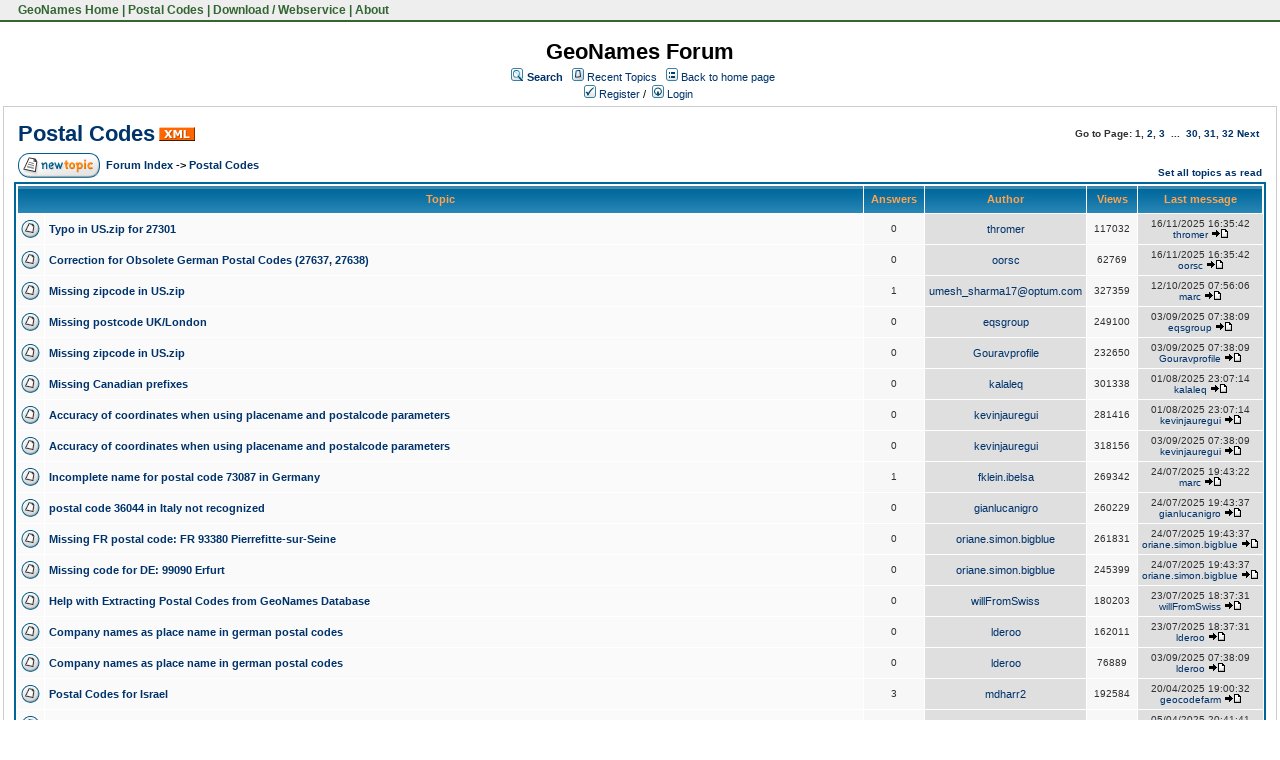

--- FILE ---
content_type: text/html;charset=UTF-8
request_url: https://forum.geonames.org/gforum/forums/show/7.page;jsessionid=D248B4304DA106B66DA042A4DF5525CD
body_size: 39123
content:
<html>
<head>
<meta http-equiv="Content-Type" content="text/html; charset=UTF-8" />
<meta http-equiv="Pragma" content="no-cache"/>
<meta http-equiv="Expires" content="-1"/>
<style type="text/css">@import url( /gforum/templates/default/styles/style.css?1764007366890 );</style>
<style type="text/css">@import url(/gforum/templates/default/styles/en_US.css?1764007366890);</style>

<link href="https://www.geonames.org/geonames.ico" rel="shortcut icon">
<link rel="StyleSheet" href="https://www.geonames.org/geonames.css" type="text/css"></head>


<title>Postal Codes</title>
</head>
<body class="en_US">

<!--
Original theme from phpBB (http://www.phpbb.com) subSilver
Created by subBlue design
http://www.subBlue.com

Modifications by JForum Team
-->



<table id=topmenutable><tr>
<td class="topmenu">&nbsp;<a href="https://www.geonames.org/" title="GeoName Home">&nbsp;GeoNames Home</a>&nbsp;|&nbsp;<a href="https://www.geonames.org/postal-codes/" title="Postal Codes">Postal Codes</a>&nbsp;|&nbsp;<a href="https://www.geonames.org/export/" title="Database Dump and Webservice API">Download / Webservice</a>&nbsp;|&nbsp;<a href="https://www.geonames.org/about.html" title="About GeoNames">About</a>&nbsp;</td>

</td></tr>
</table>

<br>



<table width="100%" border="0">
	<tr>
		<td>
			<table cellspacing="0" cellpadding="0" width="100%" border="0">
				<tr>
					<td width="100%" align="center" valign="middle">
						<span class="maintitle">GeoNames Forum</span>
						<table cellspacing="0" cellpadding="2" border="0">
							<tr>
								<td valign="top" nowrap="nowrap" align="center">&nbsp;
									<img src="/gforum/templates/default/images/icon_mini_search.gif" alt="[Search]"/>
									<span class="mainmenu"><a id="search" class="mainmenu" href="/gforum/search/filters.page;jsessionid=DC2B397AD27774E5B6FD304EB7C3DD0A"><b>Search</b></a> &nbsp;
									
									<img src="/gforum/templates/default/images/icon_mini_recentTopics.gif" alt="[Recent Topics]" />
									<a id="latest" class="mainmenu" href="/gforum/recentTopics/list.page;jsessionid=DC2B397AD27774E5B6FD304EB7C3DD0A">Recent Topics</a> &nbsp;
									<span class="mainmenu"> <img src="/gforum/templates/default/images/icon_mini_groups.gif" alt="[Groups]" />&nbsp;<a id="backtosite" class="mainmenu" href="http://www.geonames.org">Back to home page</a>&nbsp;

	
										<br/>
										<a id="register" class="mainmenu" href="/gforum/user/insert.page;jsessionid=DC2B397AD27774E5B6FD304EB7C3DD0A"><img src="/gforum/templates/default/images/icon_mini_register.gif" border="0" alt="[Register]" /> Register</a>&nbsp;/&nbsp;</span>
										<a id="login" class="mainmenu" href="/gforum/user/login.page;jsessionid=DC2B397AD27774E5B6FD304EB7C3DD0A"><img src="/gforum/templates/default/images/icon_mini_login.gif" border="0" alt="[Login]" /> Login</a>&nbsp; </span>
								</td>
							</tr>
						</table>
					</td>
				</tr>
			</table>
		</td>
	</tr>

	<tr>
		<td>

<link rel="alternate" type="application/rss+xml" title="RSS" href="/gforum/rss/forumTopics/7.page;jsessionid=DC2B397AD27774E5B6FD304EB7C3DD0A" />


<table cellspacing="0" cellpadding="10" width="100%" align="center" border="0">
	<tr>
		<td class="bodyline" valign="top">
			<table cellspacing="2" cellpadding="2" width="100%" align="center">
				<tr>
					<td valign="bottom" align="left" colspan="2">
						<a class="maintitle" href="/gforum/forums/show/7.page;jsessionid=DC2B397AD27774E5B6FD304EB7C3DD0A">Postal Codes</a>
							<a href="/gforum/rss/forumTopics/7.page;jsessionid=DC2B397AD27774E5B6FD304EB7C3DD0A"><img src="/gforum/templates/default/images/xml_button.gif" border="0" alt="[XML]" /></a>
							<br />
					</td>

					<td valign="middle"  nowrap="nowrap" align="right">		<span class="gensmall"><b>Go to Page:
		


	1, 

	<a href="/gforum/forums/show/20/7.page">2</a>, 

	<a href="/gforum/forums/show/40/7.page">3</a>

				&nbsp;...&nbsp;


	<a href="/gforum/forums/show/580/7.page">30</a>, 

	<a href="/gforum/forums/show/600/7.page">31</a>, 

	<a href="/gforum/forums/show/620/7.page">32</a>

			<a href="/gforum/forums/show/20/7.page">Next</a>&nbsp;

		</span>
</td>
				</tr>

				<tr>
						<td valign="middle" align="left" width="50">
							<a href="/gforum/jforum.page;jsessionid=DC2B397AD27774E5B6FD304EB7C3DD0A?module=posts&amp;action=insert&amp;forum_id=7" rel="nofollow" class="icon_new_topic"><img src="/gforum/images/transp.gif" alt="" /></a>
						</td>

					<td class="nav" valign="middle" align="left" width="100%" colspan="">
						<span class="nav"><a class="nav" href="/gforum/forums/list.page;jsessionid=DC2B397AD27774E5B6FD304EB7C3DD0A">Forum Index</a> -&gt; <a class="nav" href="/gforum/forums/show/7.page;jsessionid=DC2B397AD27774E5B6FD304EB7C3DD0A">Postal Codes</a></span>
                                        </td>

					<td class="nav" valign="bottom" nowrap="nowrap" align="right">
		  				<span class="gensmall">
						&nbsp;
						<a href="/gforum/forums/readAll/7.page;jsessionid=DC2B397AD27774E5B6FD304EB7C3DD0A">Set all topics as read</a>

						</span>
					</td>
				</tr>
			</table>



			<table class="forumline" cellspacing="1" cellpadding="4" width="100%" border="0">
				<tr>
					<th class="thcornerl" nowrap="nowrap" align="center" colspan="2" height="25">&nbsp;Topic&nbsp;</th>
					<th class="thtop" nowrap="nowrap" align="center" width="50">&nbsp;Answers&nbsp;</th>
					<th class="thtop" nowrap="nowrap" align="center" width="100">&nbsp;Author&nbsp;</th>
					<th class="thtop" nowrap="nowrap" align="center" width="50">&nbsp;Views&nbsp;</th>
					<th class="thcornerr" nowrap="nowrap" align="center">&nbsp;Last message&nbsp;</th>

				</tr>

				<!-- TOPICS LISTING -->


					<tr class="bg_small_yellow">
						<td class="row1" valign="middle"  align="center" width="20">					<img class="icon_folder" src="/gforum/images/transp.gif" alt="" />
</td>
						<td class="row1" width="100%">
							
							<span class="topictitle">
							<a href="/gforum/posts/list/41801.page;jsessionid=DC2B397AD27774E5B6FD304EB7C3DD0A">
							
							Typo in US.zip for 27301</a>
							</span>

						</td>

						<td class="row2" valign="middle"  align="center"><span class="postdetails">0</span></td>
						<td class="row3" valign="middle"  align="center">
							<span class="name"><a href="/gforum/user/profile/691091.page;jsessionid=DC2B397AD27774E5B6FD304EB7C3DD0A">thromer</a></span>
						</td>

						<td class="row2" valign="middle"  align="center"><span class="postdetails">117032</span></td>
						<td class="row3" valign="middle"  nowrap="nowrap" align="center">
								<span class="postdetails">16/11/2025 16:35:42<br />
								<a href="/gforum/user/profile/691091.page;jsessionid=DC2B397AD27774E5B6FD304EB7C3DD0A">thromer</a>


								<a href="/gforum/posts/list/41801.page;jsessionid=DC2B397AD27774E5B6FD304EB7C3DD0A#55764"><img src="/gforum/templates/default/images/icon_latest_reply.gif" border="0" alt="[Latest Reply]" /></a></span>
						</td>

					</tr>


					<tr class="bg_small_yellow">
						<td class="row1" valign="middle"  align="center" width="20">					<img class="icon_folder" src="/gforum/images/transp.gif" alt="" />
</td>
						<td class="row1" width="100%">
							
							<span class="topictitle">
							<a href="/gforum/posts/list/41799.page;jsessionid=DC2B397AD27774E5B6FD304EB7C3DD0A">
							
							Correction for Obsolete German Postal Codes (27637, 27638)</a>
							</span>

						</td>

						<td class="row2" valign="middle"  align="center"><span class="postdetails">0</span></td>
						<td class="row3" valign="middle"  align="center">
							<span class="name"><a href="/gforum/user/profile/667133.page;jsessionid=DC2B397AD27774E5B6FD304EB7C3DD0A">oorsc</a></span>
						</td>

						<td class="row2" valign="middle"  align="center"><span class="postdetails">62769</span></td>
						<td class="row3" valign="middle"  nowrap="nowrap" align="center">
								<span class="postdetails">16/11/2025 16:35:42<br />
								<a href="/gforum/user/profile/667133.page;jsessionid=DC2B397AD27774E5B6FD304EB7C3DD0A">oorsc</a>


								<a href="/gforum/posts/list/41799.page;jsessionid=DC2B397AD27774E5B6FD304EB7C3DD0A#55762"><img src="/gforum/templates/default/images/icon_latest_reply.gif" border="0" alt="[Latest Reply]" /></a></span>
						</td>

					</tr>


					<tr class="bg_small_yellow">
						<td class="row1" valign="middle"  align="center" width="20">					<img class="icon_folder" src="/gforum/images/transp.gif" alt="" />
</td>
						<td class="row1" width="100%">
							
							<span class="topictitle">
							<a href="/gforum/posts/list/41759.page;jsessionid=DC2B397AD27774E5B6FD304EB7C3DD0A">
							
							Missing zipcode in US.zip</a>
							</span>

						</td>

						<td class="row2" valign="middle"  align="center"><span class="postdetails">1</span></td>
						<td class="row3" valign="middle"  align="center">
							<span class="name"><a href="/gforum/user/profile/690392.page;jsessionid=DC2B397AD27774E5B6FD304EB7C3DD0A">umesh_sharma17@optum.com</a></span>
						</td>

						<td class="row2" valign="middle"  align="center"><span class="postdetails">327359</span></td>
						<td class="row3" valign="middle"  nowrap="nowrap" align="center">
								<span class="postdetails">12/10/2025 07:56:06<br />
								<a href="/gforum/user/profile/4.page;jsessionid=DC2B397AD27774E5B6FD304EB7C3DD0A">marc</a>


								<a href="/gforum/posts/list/41759.page;jsessionid=DC2B397AD27774E5B6FD304EB7C3DD0A#55708"><img src="/gforum/templates/default/images/icon_latest_reply.gif" border="0" alt="[Latest Reply]" /></a></span>
						</td>

					</tr>


					<tr class="bg_small_yellow">
						<td class="row1" valign="middle"  align="center" width="20">					<img class="icon_folder" src="/gforum/images/transp.gif" alt="" />
</td>
						<td class="row1" width="100%">
							
							<span class="topictitle">
							<a href="/gforum/posts/list/41706.page;jsessionid=DC2B397AD27774E5B6FD304EB7C3DD0A">
							
							Missing postcode UK/London</a>
							</span>

						</td>

						<td class="row2" valign="middle"  align="center"><span class="postdetails">0</span></td>
						<td class="row3" valign="middle"  align="center">
							<span class="name"><a href="/gforum/user/profile/689438.page;jsessionid=DC2B397AD27774E5B6FD304EB7C3DD0A">eqsgroup</a></span>
						</td>

						<td class="row2" valign="middle"  align="center"><span class="postdetails">249100</span></td>
						<td class="row3" valign="middle"  nowrap="nowrap" align="center">
								<span class="postdetails">03/09/2025 07:38:09<br />
								<a href="/gforum/user/profile/689438.page;jsessionid=DC2B397AD27774E5B6FD304EB7C3DD0A">eqsgroup</a>


								<a href="/gforum/posts/list/41706.page;jsessionid=DC2B397AD27774E5B6FD304EB7C3DD0A#55624"><img src="/gforum/templates/default/images/icon_latest_reply.gif" border="0" alt="[Latest Reply]" /></a></span>
						</td>

					</tr>


					<tr class="bg_small_yellow">
						<td class="row1" valign="middle"  align="center" width="20">					<img class="icon_folder" src="/gforum/images/transp.gif" alt="" />
</td>
						<td class="row1" width="100%">
							
							<span class="topictitle">
							<a href="/gforum/posts/list/41702.page;jsessionid=DC2B397AD27774E5B6FD304EB7C3DD0A">
							
							Missing zipcode in US.zip</a>
							</span>

						</td>

						<td class="row2" valign="middle"  align="center"><span class="postdetails">0</span></td>
						<td class="row3" valign="middle"  align="center">
							<span class="name"><a href="/gforum/user/profile/689380.page;jsessionid=DC2B397AD27774E5B6FD304EB7C3DD0A">Gouravprofile</a></span>
						</td>

						<td class="row2" valign="middle"  align="center"><span class="postdetails">232650</span></td>
						<td class="row3" valign="middle"  nowrap="nowrap" align="center">
								<span class="postdetails">03/09/2025 07:38:09<br />
								<a href="/gforum/user/profile/689380.page;jsessionid=DC2B397AD27774E5B6FD304EB7C3DD0A">Gouravprofile</a>


								<a href="/gforum/posts/list/41702.page;jsessionid=DC2B397AD27774E5B6FD304EB7C3DD0A#55618"><img src="/gforum/templates/default/images/icon_latest_reply.gif" border="0" alt="[Latest Reply]" /></a></span>
						</td>

					</tr>


					<tr class="bg_small_yellow">
						<td class="row1" valign="middle"  align="center" width="20">					<img class="icon_folder" src="/gforum/images/transp.gif" alt="" />
</td>
						<td class="row1" width="100%">
							
							<span class="topictitle">
							<a href="/gforum/posts/list/41682.page;jsessionid=DC2B397AD27774E5B6FD304EB7C3DD0A">
							
							Missing Canadian prefixes</a>
							</span>

						</td>

						<td class="row2" valign="middle"  align="center"><span class="postdetails">0</span></td>
						<td class="row3" valign="middle"  align="center">
							<span class="name"><a href="/gforum/user/profile/689099.page;jsessionid=DC2B397AD27774E5B6FD304EB7C3DD0A">kalaleq</a></span>
						</td>

						<td class="row2" valign="middle"  align="center"><span class="postdetails">301338</span></td>
						<td class="row3" valign="middle"  nowrap="nowrap" align="center">
								<span class="postdetails">01/08/2025 23:07:14<br />
								<a href="/gforum/user/profile/689099.page;jsessionid=DC2B397AD27774E5B6FD304EB7C3DD0A">kalaleq</a>


								<a href="/gforum/posts/list/41682.page;jsessionid=DC2B397AD27774E5B6FD304EB7C3DD0A#55586"><img src="/gforum/templates/default/images/icon_latest_reply.gif" border="0" alt="[Latest Reply]" /></a></span>
						</td>

					</tr>


					<tr class="bg_small_yellow">
						<td class="row1" valign="middle"  align="center" width="20">					<img class="icon_folder" src="/gforum/images/transp.gif" alt="" />
</td>
						<td class="row1" width="100%">
							
							<span class="topictitle">
							<a href="/gforum/posts/list/41681.page;jsessionid=DC2B397AD27774E5B6FD304EB7C3DD0A">
							
							Accuracy of coordinates when using placename and postalcode parameters</a>
							</span>

						</td>

						<td class="row2" valign="middle"  align="center"><span class="postdetails">0</span></td>
						<td class="row3" valign="middle"  align="center">
							<span class="name"><a href="/gforum/user/profile/689065.page;jsessionid=DC2B397AD27774E5B6FD304EB7C3DD0A">kevinjauregui</a></span>
						</td>

						<td class="row2" valign="middle"  align="center"><span class="postdetails">281416</span></td>
						<td class="row3" valign="middle"  nowrap="nowrap" align="center">
								<span class="postdetails">01/08/2025 23:07:14<br />
								<a href="/gforum/user/profile/689065.page;jsessionid=DC2B397AD27774E5B6FD304EB7C3DD0A">kevinjauregui</a>


								<a href="/gforum/posts/list/41681.page;jsessionid=DC2B397AD27774E5B6FD304EB7C3DD0A#55585"><img src="/gforum/templates/default/images/icon_latest_reply.gif" border="0" alt="[Latest Reply]" /></a></span>
						</td>

					</tr>


					<tr class="bg_small_yellow">
						<td class="row1" valign="middle"  align="center" width="20">					<img class="icon_folder" src="/gforum/images/transp.gif" alt="" />
</td>
						<td class="row1" width="100%">
							
							<span class="topictitle">
							<a href="/gforum/posts/list/41679.page;jsessionid=DC2B397AD27774E5B6FD304EB7C3DD0A">
							
							Accuracy of coordinates when using placename and postalcode parameters</a>
							</span>

						</td>

						<td class="row2" valign="middle"  align="center"><span class="postdetails">0</span></td>
						<td class="row3" valign="middle"  align="center">
							<span class="name"><a href="/gforum/user/profile/689065.page;jsessionid=DC2B397AD27774E5B6FD304EB7C3DD0A">kevinjauregui</a></span>
						</td>

						<td class="row2" valign="middle"  align="center"><span class="postdetails">318156</span></td>
						<td class="row3" valign="middle"  nowrap="nowrap" align="center">
								<span class="postdetails">03/09/2025 07:38:09<br />
								<a href="/gforum/user/profile/689065.page;jsessionid=DC2B397AD27774E5B6FD304EB7C3DD0A">kevinjauregui</a>


								<a href="/gforum/posts/list/41679.page;jsessionid=DC2B397AD27774E5B6FD304EB7C3DD0A#55583"><img src="/gforum/templates/default/images/icon_latest_reply.gif" border="0" alt="[Latest Reply]" /></a></span>
						</td>

					</tr>


					<tr class="bg_small_yellow">
						<td class="row1" valign="middle"  align="center" width="20">					<img class="icon_folder" src="/gforum/images/transp.gif" alt="" />
</td>
						<td class="row1" width="100%">
							
							<span class="topictitle">
							<a href="/gforum/posts/list/41578.page;jsessionid=DC2B397AD27774E5B6FD304EB7C3DD0A">
							
							Incomplete name for postal code 73087 in Germany</a>
							</span>

						</td>

						<td class="row2" valign="middle"  align="center"><span class="postdetails">1</span></td>
						<td class="row3" valign="middle"  align="center">
							<span class="name"><a href="/gforum/user/profile/687079.page;jsessionid=DC2B397AD27774E5B6FD304EB7C3DD0A">fklein.ibelsa</a></span>
						</td>

						<td class="row2" valign="middle"  align="center"><span class="postdetails">269342</span></td>
						<td class="row3" valign="middle"  nowrap="nowrap" align="center">
								<span class="postdetails">24/07/2025 19:43:22<br />
								<a href="/gforum/user/profile/4.page;jsessionid=DC2B397AD27774E5B6FD304EB7C3DD0A">marc</a>


								<a href="/gforum/posts/list/41578.page;jsessionid=DC2B397AD27774E5B6FD304EB7C3DD0A#55572"><img src="/gforum/templates/default/images/icon_latest_reply.gif" border="0" alt="[Latest Reply]" /></a></span>
						</td>

					</tr>


					<tr class="bg_small_yellow">
						<td class="row1" valign="middle"  align="center" width="20">					<img class="icon_folder" src="/gforum/images/transp.gif" alt="" />
</td>
						<td class="row1" width="100%">
							
							<span class="topictitle">
							<a href="/gforum/posts/list/41671.page;jsessionid=DC2B397AD27774E5B6FD304EB7C3DD0A">
							
							postal code 36044 in Italy not recognized</a>
							</span>

						</td>

						<td class="row2" valign="middle"  align="center"><span class="postdetails">0</span></td>
						<td class="row3" valign="middle"  align="center">
							<span class="name"><a href="/gforum/user/profile/688877.page;jsessionid=DC2B397AD27774E5B6FD304EB7C3DD0A">gianlucanigro</a></span>
						</td>

						<td class="row2" valign="middle"  align="center"><span class="postdetails">260229</span></td>
						<td class="row3" valign="middle"  nowrap="nowrap" align="center">
								<span class="postdetails">24/07/2025 19:43:37<br />
								<a href="/gforum/user/profile/688877.page;jsessionid=DC2B397AD27774E5B6FD304EB7C3DD0A">gianlucanigro</a>


								<a href="/gforum/posts/list/41671.page;jsessionid=DC2B397AD27774E5B6FD304EB7C3DD0A#55570"><img src="/gforum/templates/default/images/icon_latest_reply.gif" border="0" alt="[Latest Reply]" /></a></span>
						</td>

					</tr>


					<tr class="bg_small_yellow">
						<td class="row1" valign="middle"  align="center" width="20">					<img class="icon_folder" src="/gforum/images/transp.gif" alt="" />
</td>
						<td class="row1" width="100%">
							
							<span class="topictitle">
							<a href="/gforum/posts/list/41623.page;jsessionid=DC2B397AD27774E5B6FD304EB7C3DD0A">
							
							Missing FR postal code: FR 93380 Pierrefitte-sur-Seine</a>
							</span>

						</td>

						<td class="row2" valign="middle"  align="center"><span class="postdetails">0</span></td>
						<td class="row3" valign="middle"  align="center">
							<span class="name"><a href="/gforum/user/profile/688085.page;jsessionid=DC2B397AD27774E5B6FD304EB7C3DD0A">oriane.simon.bigblue</a></span>
						</td>

						<td class="row2" valign="middle"  align="center"><span class="postdetails">261831</span></td>
						<td class="row3" valign="middle"  nowrap="nowrap" align="center">
								<span class="postdetails">24/07/2025 19:43:37<br />
								<a href="/gforum/user/profile/688085.page;jsessionid=DC2B397AD27774E5B6FD304EB7C3DD0A">oriane.simon.bigblue</a>


								<a href="/gforum/posts/list/41623.page;jsessionid=DC2B397AD27774E5B6FD304EB7C3DD0A#55511"><img src="/gforum/templates/default/images/icon_latest_reply.gif" border="0" alt="[Latest Reply]" /></a></span>
						</td>

					</tr>


					<tr class="bg_small_yellow">
						<td class="row1" valign="middle"  align="center" width="20">					<img class="icon_folder" src="/gforum/images/transp.gif" alt="" />
</td>
						<td class="row1" width="100%">
							
							<span class="topictitle">
							<a href="/gforum/posts/list/41622.page;jsessionid=DC2B397AD27774E5B6FD304EB7C3DD0A">
							
							Missing code for DE: 99090 Erfurt</a>
							</span>

						</td>

						<td class="row2" valign="middle"  align="center"><span class="postdetails">0</span></td>
						<td class="row3" valign="middle"  align="center">
							<span class="name"><a href="/gforum/user/profile/688085.page;jsessionid=DC2B397AD27774E5B6FD304EB7C3DD0A">oriane.simon.bigblue</a></span>
						</td>

						<td class="row2" valign="middle"  align="center"><span class="postdetails">245399</span></td>
						<td class="row3" valign="middle"  nowrap="nowrap" align="center">
								<span class="postdetails">24/07/2025 19:43:37<br />
								<a href="/gforum/user/profile/688085.page;jsessionid=DC2B397AD27774E5B6FD304EB7C3DD0A">oriane.simon.bigblue</a>


								<a href="/gforum/posts/list/41622.page;jsessionid=DC2B397AD27774E5B6FD304EB7C3DD0A#55510"><img src="/gforum/templates/default/images/icon_latest_reply.gif" border="0" alt="[Latest Reply]" /></a></span>
						</td>

					</tr>


					<tr class="bg_small_yellow">
						<td class="row1" valign="middle"  align="center" width="20">					<img class="icon_folder" src="/gforum/images/transp.gif" alt="" />
</td>
						<td class="row1" width="100%">
							
							<span class="topictitle">
							<a href="/gforum/posts/list/41582.page;jsessionid=DC2B397AD27774E5B6FD304EB7C3DD0A">
							
							Help with Extracting Postal Codes from GeoNames Database</a>
							</span>

						</td>

						<td class="row2" valign="middle"  align="center"><span class="postdetails">0</span></td>
						<td class="row3" valign="middle"  align="center">
							<span class="name"><a href="/gforum/user/profile/687107.page;jsessionid=DC2B397AD27774E5B6FD304EB7C3DD0A">willFromSwiss</a></span>
						</td>

						<td class="row2" valign="middle"  align="center"><span class="postdetails">180203</span></td>
						<td class="row3" valign="middle"  nowrap="nowrap" align="center">
								<span class="postdetails">23/07/2025 18:37:31<br />
								<a href="/gforum/user/profile/687107.page;jsessionid=DC2B397AD27774E5B6FD304EB7C3DD0A">willFromSwiss</a>


								<a href="/gforum/posts/list/41582.page;jsessionid=DC2B397AD27774E5B6FD304EB7C3DD0A#55463"><img src="/gforum/templates/default/images/icon_latest_reply.gif" border="0" alt="[Latest Reply]" /></a></span>
						</td>

					</tr>


					<tr class="bg_small_yellow">
						<td class="row1" valign="middle"  align="center" width="20">					<img class="icon_folder" src="/gforum/images/transp.gif" alt="" />
</td>
						<td class="row1" width="100%">
							
							<span class="topictitle">
							<a href="/gforum/posts/list/41581.page;jsessionid=DC2B397AD27774E5B6FD304EB7C3DD0A">
							
							Company names as place name in german postal codes</a>
							</span>

						</td>

						<td class="row2" valign="middle"  align="center"><span class="postdetails">0</span></td>
						<td class="row3" valign="middle"  align="center">
							<span class="name"><a href="/gforum/user/profile/686997.page;jsessionid=DC2B397AD27774E5B6FD304EB7C3DD0A">lderoo</a></span>
						</td>

						<td class="row2" valign="middle"  align="center"><span class="postdetails">162011</span></td>
						<td class="row3" valign="middle"  nowrap="nowrap" align="center">
								<span class="postdetails">23/07/2025 18:37:31<br />
								<a href="/gforum/user/profile/686997.page;jsessionid=DC2B397AD27774E5B6FD304EB7C3DD0A">lderoo</a>


								<a href="/gforum/posts/list/41581.page;jsessionid=DC2B397AD27774E5B6FD304EB7C3DD0A#55462"><img src="/gforum/templates/default/images/icon_latest_reply.gif" border="0" alt="[Latest Reply]" /></a></span>
						</td>

					</tr>


					<tr class="bg_small_yellow">
						<td class="row1" valign="middle"  align="center" width="20">					<img class="icon_folder" src="/gforum/images/transp.gif" alt="" />
</td>
						<td class="row1" width="100%">
							
							<span class="topictitle">
							<a href="/gforum/posts/list/41573.page;jsessionid=DC2B397AD27774E5B6FD304EB7C3DD0A">
							
							Company names as place name in german postal codes</a>
							</span>

						</td>

						<td class="row2" valign="middle"  align="center"><span class="postdetails">0</span></td>
						<td class="row3" valign="middle"  align="center">
							<span class="name"><a href="/gforum/user/profile/686997.page;jsessionid=DC2B397AD27774E5B6FD304EB7C3DD0A">lderoo</a></span>
						</td>

						<td class="row2" valign="middle"  align="center"><span class="postdetails">76889</span></td>
						<td class="row3" valign="middle"  nowrap="nowrap" align="center">
								<span class="postdetails">03/09/2025 07:38:09<br />
								<a href="/gforum/user/profile/686997.page;jsessionid=DC2B397AD27774E5B6FD304EB7C3DD0A">lderoo</a>


								<a href="/gforum/posts/list/41573.page;jsessionid=DC2B397AD27774E5B6FD304EB7C3DD0A#55453"><img src="/gforum/templates/default/images/icon_latest_reply.gif" border="0" alt="[Latest Reply]" /></a></span>
						</td>

					</tr>


					<tr class="bg_small_yellow">
						<td class="row1" valign="middle"  align="center" width="20">					<img class="icon_folder" src="/gforum/images/transp.gif" alt="" />
</td>
						<td class="row1" width="100%">
							
							<span class="topictitle">
							<a href="/gforum/posts/list/35127.page;jsessionid=DC2B397AD27774E5B6FD304EB7C3DD0A">
							
							Postal Codes for Israel</a>
							</span>

						</td>

						<td class="row2" valign="middle"  align="center"><span class="postdetails">3</span></td>
						<td class="row3" valign="middle"  align="center">
							<span class="name"><a href="/gforum/user/profile/282548.page;jsessionid=DC2B397AD27774E5B6FD304EB7C3DD0A">mdharr2</a></span>
						</td>

						<td class="row2" valign="middle"  align="center"><span class="postdetails">192584</span></td>
						<td class="row3" valign="middle"  nowrap="nowrap" align="center">
								<span class="postdetails">20/04/2025 19:00:32<br />
								<a href="/gforum/user/profile/686348.page;jsessionid=DC2B397AD27774E5B6FD304EB7C3DD0A">geocodefarm</a>


								<a href="/gforum/posts/list/35127.page;jsessionid=DC2B397AD27774E5B6FD304EB7C3DD0A#55424"><img src="/gforum/templates/default/images/icon_latest_reply.gif" border="0" alt="[Latest Reply]" /></a></span>
						</td>

					</tr>


					<tr class="bg_small_yellow">
						<td class="row1" valign="middle"  align="center" width="20">					<img class="icon_folder" src="/gforum/images/transp.gif" alt="" />
</td>
						<td class="row1" width="100%">
							
							<span class="topictitle">
							<a href="/gforum/posts/list/41538.page;jsessionid=DC2B397AD27774E5B6FD304EB7C3DD0A">
							
							Missing &quot;place name&quot; in LT 38052 55.7333/24.35</a>
							</span>

						</td>

						<td class="row2" valign="middle"  align="center"><span class="postdetails">1</span></td>
						<td class="row3" valign="middle"  align="center">
							<span class="name"><a href="/gforum/user/profile/686028.page;jsessionid=DC2B397AD27774E5B6FD304EB7C3DD0A">anthian85</a></span>
						</td>

						<td class="row2" valign="middle"  align="center"><span class="postdetails">127539</span></td>
						<td class="row3" valign="middle"  nowrap="nowrap" align="center">
								<span class="postdetails">05/04/2025 20:41:41<br />
								<a href="/gforum/user/profile/4.page;jsessionid=DC2B397AD27774E5B6FD304EB7C3DD0A">marc</a>


								<a href="/gforum/posts/list/41538.page;jsessionid=DC2B397AD27774E5B6FD304EB7C3DD0A#55408"><img src="/gforum/templates/default/images/icon_latest_reply.gif" border="0" alt="[Latest Reply]" /></a></span>
						</td>

					</tr>


					<tr class="bg_small_yellow">
						<td class="row1" valign="middle"  align="center" width="20">					<img class="icon_folder" src="/gforum/images/transp.gif" alt="" />
</td>
						<td class="row1" width="100%">
							
							<span class="topictitle">
							<a href="/gforum/posts/list/41476.page;jsessionid=DC2B397AD27774E5B6FD304EB7C3DD0A">
							
							get ll street based a zip code?</a>
							</span>

						</td>

						<td class="row2" valign="middle"  align="center"><span class="postdetails">0</span></td>
						<td class="row3" valign="middle"  align="center">
							<span class="name"><a href="/gforum/user/profile/335066.page;jsessionid=DC2B397AD27774E5B6FD304EB7C3DD0A">SAL21</a></span>
						</td>

						<td class="row2" valign="middle"  align="center"><span class="postdetails">159236</span></td>
						<td class="row3" valign="middle"  nowrap="nowrap" align="center">
								<span class="postdetails">07/03/2025 23:21:39<br />
								<a href="/gforum/user/profile/335066.page;jsessionid=DC2B397AD27774E5B6FD304EB7C3DD0A">SAL21</a>


								<a href="/gforum/posts/list/41476.page;jsessionid=DC2B397AD27774E5B6FD304EB7C3DD0A#55319"><img src="/gforum/templates/default/images/icon_latest_reply.gif" border="0" alt="[Latest Reply]" /></a></span>
						</td>

					</tr>


					<tr class="bg_small_yellow">
						<td class="row1" valign="middle"  align="center" width="20">					<img class="icon_folder" src="/gforum/images/transp.gif" alt="" />
</td>
						<td class="row1" width="100%">
							
							<span class="topictitle">
							<a href="/gforum/posts/list/41471.page;jsessionid=DC2B397AD27774E5B6FD304EB7C3DD0A">
							
							Missing Canadian Postal Codes</a>
							</span>

						</td>

						<td class="row2" valign="middle"  align="center"><span class="postdetails">0</span></td>
						<td class="row3" valign="middle"  align="center">
							<span class="name"><a href="/gforum/user/profile/685134.page;jsessionid=DC2B397AD27774E5B6FD304EB7C3DD0A">tascogin</a></span>
						</td>

						<td class="row2" valign="middle"  align="center"><span class="postdetails">127130</span></td>
						<td class="row3" valign="middle"  nowrap="nowrap" align="center">
								<span class="postdetails">07/03/2025 23:21:30<br />
								<a href="/gforum/user/profile/685134.page;jsessionid=DC2B397AD27774E5B6FD304EB7C3DD0A">tascogin</a>


								<a href="/gforum/posts/list/41471.page;jsessionid=DC2B397AD27774E5B6FD304EB7C3DD0A#55314"><img src="/gforum/templates/default/images/icon_latest_reply.gif" border="0" alt="[Latest Reply]" /></a></span>
						</td>

					</tr>


					<tr class="bg_small_yellow">
						<td class="row1" valign="middle"  align="center" width="20">					<img class="icon_folder" src="/gforum/images/transp.gif" alt="" />
</td>
						<td class="row1" width="100%">
							
							<span class="topictitle">
							<a href="/gforum/posts/list/41432.page;jsessionid=DC2B397AD27774E5B6FD304EB7C3DD0A">
							
							Missing zipcodes in US.zip</a>
							</span>

						</td>

						<td class="row2" valign="middle"  align="center"><span class="postdetails">1</span></td>
						<td class="row3" valign="middle"  align="center">
							<span class="name"><a href="/gforum/user/profile/680077.page;jsessionid=DC2B397AD27774E5B6FD304EB7C3DD0A">naveenr447</a></span>
						</td>

						<td class="row2" valign="middle"  align="center"><span class="postdetails">135249</span></td>
						<td class="row3" valign="middle"  nowrap="nowrap" align="center">
								<span class="postdetails">26/02/2025 17:07:03<br />
								<a href="/gforum/user/profile/4.page;jsessionid=DC2B397AD27774E5B6FD304EB7C3DD0A">marc</a>


								<a href="/gforum/posts/list/41432.page;jsessionid=DC2B397AD27774E5B6FD304EB7C3DD0A#55269"><img src="/gforum/templates/default/images/icon_latest_reply.gif" border="0" alt="[Latest Reply]" /></a></span>
						</td>

					</tr>
				<!-- END OF TOPICS LISTING -->

				<tr>
					<td class="catbottom" valign="middle"  align="right" colspan="6" height="28">
						&nbsp;
					</td>
				</tr>
			</table>
				

			<table cellspacing="2" cellpadding="2" width="100%" align="center" border="0">
				<tr>
						<td valign="middle"  align="left" width="50">
							<a href="/gforum/jforum.page;jsessionid=DC2B397AD27774E5B6FD304EB7C3DD0A?module=posts&amp;action=insert&amp;forum_id=7" rel="nofollow" class="icon_new_topic"><img src="/gforum/images/transp.gif" alt="" /></a>
						</td>

					<td valign="middle"  align="left" width="100%" colspan="0">
						<span class="nav">
						<a class="nav" href="/gforum/forums/list.page;jsessionid=DC2B397AD27774E5B6FD304EB7C3DD0A">Forum Index</a> -&gt;  <a class="nav" href="/gforum/forums/show/7.page;jsessionid=DC2B397AD27774E5B6FD304EB7C3DD0A">Postal Codes</a></span>
					</td>

					<td valign="middle"  nowrap="nowrap" align="right">		<span class="gensmall"><b>Go to Page:
		


	1, 

	<a href="/gforum/forums/show/20/7.page">2</a>, 

	<a href="/gforum/forums/show/40/7.page">3</a>

				&nbsp;...&nbsp;


	<a href="/gforum/forums/show/580/7.page">30</a>, 

	<a href="/gforum/forums/show/600/7.page">31</a>, 

	<a href="/gforum/forums/show/620/7.page">32</a>

			<a href="/gforum/forums/show/20/7.page">Next</a>&nbsp;

		</span>
</td>
				</tr>

				<tr>
					<td align="left" colspan="3"><span class="nav"></span></td>
				</tr>
			</table>

			<table cellspacing="0" cellpadding="5" width="100%" border="0">
				<tr>
					<td align="left">
					</td>
					<td align="right">	<table cellspacing="0" cellpadding="0" border="0">
		<tr>			  
			<td nowrap="nowrap">
				<form action="" name="f" id="f" accept-charset="UTF-8">
					<span class="gensmall">Go to:&nbsp;</span>
					<select onchange="if(this.options[this.selectedIndex].value != -1){ document.location = '/gforum/forums/show/'+ this.options[this.selectedIndex].value +'.page'; }" name="select">
						<option value="-1" selected="selected">Select a forum</option>				
						
							<option value="-1">&nbsp;</option>
							<option value="-1">Forum in English</option>
							<option value="-1">-------------</option>
							
								<option value="4">General</option>
								<option value="9">Administrative Divisions</option>
								<option value="6">FAQ - frequently asked questions</option>
								<option value="7">Postal Codes</option>
								<option value="8">Discussion of GeoNames Toponyms</option>
							<option value="-1">&nbsp;</option>
							<option value="-1">Forum in other language</option>
							<option value="-1">-------------</option>
							
								<option value="3">Forum in Deutsch</option>
					</select>
					&nbsp;
					<input class="liteoption" type="button" value="Go" onclick="if(document.f.select.options[document.f.select.selectedIndex].value != -1){ document.location = '/gforum/forums/show/'+ document.f.select.options[document.f.select.selectedIndex].value +'.page'; }" />
				</form>
			</td>
		</tr>
	</table>
</td>
				</tr>
			</table>

			<table cellspacing="0" cellpadding="0" width="100%" align="center" border="0">
				<tr>
					<td valign="top" align="left">
						<table cellspacing="3" cellpadding="0" border="0">
							<tr>
								<td align="left" width="20"><img src="/gforum/templates/default/images/folder_new.gif" alt="[New Folder]" /></td>
								<td class="gensmall">New messages</td>
								<td>&nbsp;&nbsp;</td>
								<td align="center" width="20"><img src="/gforum/templates/default/images/folder.gif" alt="[Folder]" /></td>
								<td class="gensmall">No new messages</td>
								<td>&nbsp;&nbsp;</td>
								<td align="center" width="20"><img src="/gforum/templates/default/images/folder_announce.gif" alt="[Announce Folder]" /></td>
								<td class="gensmall">Announce</td>
							</tr>

							<tr>
								<td align="center" width="20"><img src="/gforum/templates/default/images/folder_new_hot.gif" alt="[New Hot]" /></td>
								<td class="gensmall">New messages [ hot ]</td>
								<td>&nbsp;&nbsp;</td>
								<td align="center" width="20"><img src="/gforum/templates/default/images/folder_hot.gif" alt="[Hot]"/></td>
								<td class="gensmall">No new messages [ hot ]</td>
								<td>&nbsp;&nbsp;</td>
								<td align="center" width="20"><img src="/gforum/templates/default/images/folder_sticky.gif" alt="[Sticky]" /></td>
								<td class="gensmall">Sticky</td>
							</tr>

							<tr>
								<td align="center" width="20"><img src="/gforum/templates/default/images/folder_lock_new.gif" alt="[Lock New]" /></td>
								<td class="gensmall">New messages [ blocked ]</td>
								<td>&nbsp;&nbsp;</td>
								<td align="center" width="20"><img src="/gforum/templates/default/images/folder_lock.gif" alt="[Lock]" /></td>
								<td class="gensmall">No new messages [ blocked ]</td>
								<td>&nbsp;&nbsp;</td>
								<td colspan="2"></td>
							</tr>
						</table>
					</td>
					<td align="right" class="gensmall">
						Forum Leaders:
						<b></b>
					</td>
				</tr>
			</table>
		</td>
	</tr>
</table>

</td>
</tr>
	<tr>
		<td align="center">
			
		</td>
	</tr>

	<tr>
		<td align="center">
			<span class="copyright">Powered by <a class="copyright" href="http://www.jforum.net/" target="_blank">JForum 2.1.5 </a>&copy; <a class="copyright" href="http://www.jforum.net/team.jsp" target="_blank">JForum Team</a></span>
		</td>
	</tr>
</table>


<br><br><br>

<div id="pageFooter">
info@geonames.org  <img src="https://www.geonames.org/img/smallant.gif" alt="ant" align="middle" hspace="40" border="0">
<p>
<a href="https://www.geonames.org/">GeoNames Home</a>
<span class=separator>&#149;</span>
<a href="https://www.geonames.org/postal-codes/">Postal Codes</a>
<span class=separator>&#149;</span>
<a href="https://www.geonames.org/export/">Download / Webservice</a>
<span class=separator>&#149;</span>

<a href="https://forum.geonames.org">Forum</a>
<span class=separator>&#149;</span>
<a href="https://www.geonames.org/about.html">About</a>
</div>


<iframe src="/gforum/templates/ping_session.jsp" height="0" width="0" frameborder="0" scrolling="no"></iframe>
</body>
</html>
